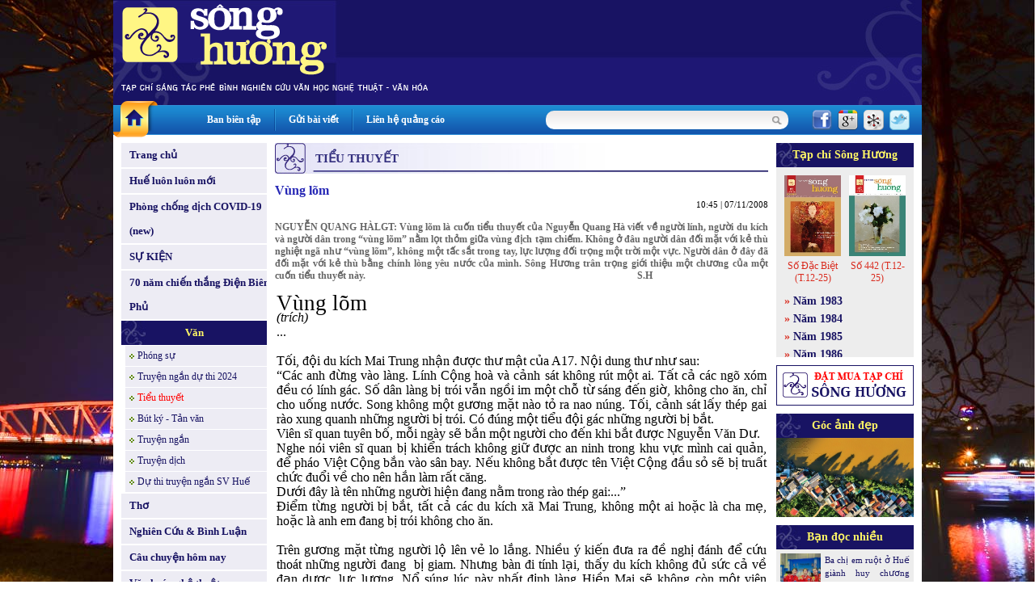

--- FILE ---
content_type: text/html
request_url: http://tapchisonghuong.com.vn/tin-tuc/p5/c22/n1086/Vung-lom.html
body_size: 17517
content:
<!DOCTYPE html PUBLIC "-//W3C//DTD XHTML 1.0 Transitional//EN" "http://www.w3.org/TR/xhtml1/DTD/xhtml1-transitional.dtd">
<html xmlns="http://www.w3.org/1999/xhtml">
<head>
<meta http-equiv="EXPIRES" content="0" />
<meta name="RESOURCE-TYPE" content="DOCUMENT" />
<meta name="DISTRIBUTION" content="GLOBAL" />
<meta name="AUTHOR" content="XuanTruongJSCDotCom" />
<meta name="KEYWORDS" content="Tạp chí Sông Hương - Diễn đàn Liên hiệp các Hội Văn học Nghệ thuật Thừa Thiên Huế">
<meta name="DESCRIPTION" content="Tạp chí Sông Hương - Diễn đàn Liên hiệp các Hội Văn học Nghệ thuật Thừa Thiên Huế">
<meta name="COPYRIGHT" content="Copyright (c) by XuanTruongJSC.com" />
<meta name="ROBOTS" content="INDEX, FOLLOW" />
<meta name="Googlebot" content="index,follow,archive">

<meta name="RATING" content="GENERAL" />
<meta name="GENERATOR" content="XuanTruongJSC.Com" />
<meta name="google-site-verification" content="_2Ey_KNY8yyCDtTHBCTX5yfpsJarX-dmbiJ2hbrfzy0" />
<meta http-equiv="Content-Type" content="text/html; charset=UTF-8" />

<title>Vùng lõm - Tạp chí Sông Hương</title>

<meta property="og:title" content="Vùng lõm - Tạp chí Sông Hương"/>
<meta property="og:url" content="" />
<meta property="og:description" content="NGUYỄN QUANG H&Agrave;LGT: V&ugrave;ng l&otilde;m l&agrave; cuốn tiểu thuyết của Nguyễn Quang H&agrave; viết về người l&iacute;nh, người du k&iacute;ch v&agrave; người d&acirc;n trong &ldquo;v&ugrave;ng l&otilde;m&rdquo; nằm lọt thỏm giữa v&ugrave;ng địch tạm chiếm. Kh&ocirc;ng ở đ&acirc;u người d&acirc;n đối..." />
<meta property="og:image" content="" />
<base href="http://tapchisonghuong.com.vn/">
<link rel="shortcut icon" href="http://tapchisonghuong.com.vn/style/images/favicon.ico" />
<link href="http://tapchisonghuong.com.vn/style/styles.css" rel="stylesheet" type="text/css" />
<link href="http://tapchisonghuong.com.vn/style/styles_common.css" rel="stylesheet" type="text/css" />

<script>
var query_string = "?main%3Dnews%26pid%3D5%26catid%3D22%26newsid%3D1086%26xtname%3DVung-lom",
BASE_URL = "http://tapchisonghuong.com.vn/",
WEB_DIR  = "",
TIME_NOW = 1769310973</script>
<script type="text/javascript" src="http://tapchisonghuong.com.vn/js/Library.js?v=1"></script>


<script type="text/javascript" src="http://tapchisonghuong.com.vn/js/jquery/jquery-1.6.3.min.js"></script>
<script type="text/javascript" src="http://tapchisonghuong.com.vn/js/jquery/jquery.pngFix.pack.js"></script>


<script type="text/javascript"> 
    jQuery(document).ready(function(){ 
        jQuery('.pngfix').pngFix(); 
    }); 
</script> 
<script async src="https://www.googletagmanager.com/gtag/js?id=G-1XK1HM5M0G"></script>
<script>
  window.dataLayer = window.dataLayer || [];
  function gtag(){dataLayer.push(arguments);}
  gtag('js', new Date());

  gtag('config', 'G-1XK1HM5M0G');
</script>
</head>
<body style="background:url(http://tapchisonghuong.com.vn/userfiles/images/bg/bg_body_truongtien.jpg) top center fixed; background-size: 100%;">
<div class="bg_main"><div class="header" >
<div class="header_menu">    	
<div class="HeaderAdv"></div>
<div class="clear"></div>
</div> 		   
</div>
<div class="topmn_area">
<div class="mnhome"><a href="" class="link_block"></a></div>
<div class="topmn">
<div class="tmn"><a href="ban-bien-tap.html">Ban biên tập</a></div> <div class="tmn_line">&nbsp;</div>                <div class="tmn"><a href="gui-bai-viet.html">Gửi bài viết</a></div> <div class="tmn_line">&nbsp;</div>                <div class="tmn"><a href="lien-he-quang-cao.html">Liên hệ quảng cáo</a></div>          
</div>
<div class="filter_area">
<div class="search">
<form id="frmSearch" action="tin-tuc.html" name="frmSearch" method="get">
<!--input type="hidden" name="main" value="product" /-->            
<div class="input_keyword">
<input type="text" name="keyword" value="" class="txtSearch" />
</div>
<div class="search_btn" onclick="jQuery('#frmSearch').submit()"></div>
<div class="clear"></div>
</form>
</div>
<div class="share_network">
<span><a href="http://www.facebook.com/share.php?u=http://tapchisonghuong.com.vn/tin-tuc/p5/c22/n1086/Vung-lom.html" target="_blank"><img src="http://tapchisonghuong.com.vn/style/images/icon_facebook.png" alt="" border="0" /></a></span>
<span><a href="https://m.google.com/app/plus/x/?v=compose&amp;content=http://tapchisonghuong.com.vn/tin-tuc/p5/c22/n1086/Vung-lom.html" target="_blank"><img src="http://tapchisonghuong.com.vn/style/images/icon_google.png" alt="" border="0" /></a></span>
<span><a href="http://linkhay.com/submit?url=http://tapchisonghuong.com.vn/tin-tuc/p5/c22/n1086/Vung-lom.html" target="_blank"><img src="http://tapchisonghuong.com.vn/style/images/icon_linkhay.png" alt="" border="0" /></a></span>
<span><a href="http://twitter.com/home?status=http://tapchisonghuong.com.vn/tin-tuc/p5/c22/n1086/Vung-lom.html" target="_blank"><img src="http://tapchisonghuong.com.vn/style/images/icon_twitter.png" alt="" border="0" /></a></span>
</div>
<div class="clear"></div>
</div>
<div class="clear"></div>
</div>
<div class="body_center"><script language="javascript">

function doSubmit(){	
	if (document.frmSearch.keyword.value.replace(/ /gi,'') == '') {
		alert("Từ khóa không được để trống!");
		document.frmSearch.keyword.focus();
		return false;
	}
	document.frmSearch.submit();
	return;
}

doLogin = function(){
	var pruser = jQuery('#pruser').val();	
	var prpwd = jQuery('#prpwd').val();	
	
	if(!pruser || !prpwd){		  	   
	   alert('Hãy điền đầy đủ Tên đăng nhập và mật khẩu!');
	   return false;
	}	
	
	//var waiting = '<div class="boxMember"><img src="style/images/loading.gif" border="0" alt="XuanTruongJSC" /></div>';		
	//jQuery("#ajaxLog").html(waiting);
		
	jQuery.ajax({
		type: "POST",
		url: "ajax.php?act=login",
		data: "pruser="+pruser+"&prpwd="+prpwd,
		success: function(msg) {				
			if(msg == 'err'){
				jQuery("#errLog").html('User hoặc Pass không đúng!');
				//return false;
			}
			else
			{		
				jQuery("#ajaxLog").html(msg);
			}				
		}
	});		
}

</script> 
<!--BEGIN LEFT COLUMN-->    
<div class="LeftCol">    	
<div class="leftmn marginBottom10">
<div class="pmn"><a href="" class="link_block">Trang chủ</a></div>
<div class="pmn marginTop2 "><a href="tin-tuc/p0/c1/Hue-luon-luon-moi.html" class="link_block">Huế luôn luôn mới</a></div>
<div class="pmn marginTop2 "><a href="tin-tuc/p0/c175/Phong-chong-dich-COVID-19-new.html" class="link_block">Phòng chống dịch COVID-19 (new)</a></div>
<div class="pmn marginTop2 "><a href="tin-tuc/p0/c184/SU-KIEN.html" class="link_block">SỰ KIỆN</a></div>
<div class="pmn marginTop2 "><a href="tin-tuc/p0/c186/70-nam-chien-thang-Dien-Bien-Phu.html" class="link_block">70 năm chiến thắng Điện Biên Phủ</a></div>
<div class="pmn marginTop2 pmn_active"><a href="tin-tuc/p0/c5/Van.html" class="link_block">Văn</a></div>
<div class="cmn "><a href="tin-tuc/p5/c19/Phong-su.html" class="link_block">Phóng sự</a></div>                    
<div class="cmn "><a href="tin-tuc/p5/c185/Truyen-ngan-du-thi-2024.html" class="link_block">Truyện ngắn dự thi 2024</a></div>                    
<div class="cmn cmn_active"><a href="tin-tuc/p5/c22/Tieu-thuyet.html" class="link_block">Tiểu thuyết</a></div>                    
<div class="cmn "><a href="tin-tuc/p5/c20/But-ky-Tan-van.html" class="link_block">Bút ký - Tản văn</a></div>                    
<div class="cmn "><a href="tin-tuc/p5/c47/Truyen-ngan.html" class="link_block">Truyện ngắn</a></div>                    
<div class="cmn "><a href="tin-tuc/p5/c23/Truyen-dich.html" class="link_block">Truyện dịch</a></div>                    
<div class="cmn "><a href="tin-tuc/p5/c91/Du-thi-truyen-ngan-SV-Hue.html" class="link_block">Dự thi truyện ngắn SV Huế</a></div>                    
<div class="pmn marginTop2 "><a href="tin-tuc/p0/c6/Tho.html" class="link_block">Thơ</a></div>
<div class="pmn marginTop2 "><a href="tin-tuc/p0/c7/Nghien-Cuu-Binh-Luan.html" class="link_block">Nghiên Cứu & Bình Luận</a></div>
<div class="pmn marginTop2 "><a href="tin-tuc/p0/c101/Cau-chuyen-hom-nay.html" class="link_block">Câu chuyện hôm nay</a></div>
<div class="pmn marginTop2 "><a href="tin-tuc/p0/c4/Van-hoa-nghe-thuat.html" class="link_block">Văn hoá nghệ thuật</a></div>
<div class="pmn marginTop2 "><a href="tin-tuc/p0/c38/Festival-Hue.html" class="link_block">Festival Huế</a></div>
<div class="pmn marginTop2 "><a href="tin-tuc/p0/c8/Kien-truc.html" class="link_block">Kiến trúc</a></div>
<div class="pmn marginTop2 "><a href="tin-tuc/p0/c9/Am-nhac.html" class="link_block">Âm nhạc</a></div>
<div class="pmn marginTop2 "><a href="tin-tuc/p0/c10/San-khau.html" class="link_block">Sân khấu</a></div>
<div class="pmn marginTop2 "><a href="tin-tuc/p0/c11/My-thuat.html" class="link_block">Mỹ thuật</a></div>
<div class="pmn marginTop2 "><a href="tin-tuc/p0/c36/Nhiep-anh.html" class="link_block">Nhiếp ảnh</a></div>
<div class="pmn marginTop2 "><a href="tin-tuc/p0/c37/Van-hoc-dan-gian.html" class="link_block">Văn học dân gian</a></div>
<div class="pmn marginTop2 "><a href="tin-tuc/p0/c2/Dat-va-nguoi.html" class="link_block">Đất và người</a></div>
<div class="pmn marginTop2 "><a href="tin-tuc/p0/c3/Hue-bon-phuong.html" class="link_block">Huế bốn phương</a></div>
<div class="pmn marginTop2 "><a href="tin-tuc/p0/c57/Nhin-ra-the-gioi.html" class="link_block">Nhìn ra thế giới</a></div>
<div class="pmn marginTop2 "><a href="tin-tuc/p0/c39/Nhip-cau-di-san.html" class="link_block">Nhịp cầu di sản</a></div>
<div class="pmn marginTop2 "><a href="tin-tuc/p0/c42/Trang-viet-dau-tay.html" class="link_block">Trang viết đầu tay</a></div>
<div class="pmn marginTop2 "><a href="tin-tuc/p0/c58/Trang-thieu-nhi.html" class="link_block">Trang thiếu nhi</a></div>
<div class="pmn marginTop2 "><a href="tin-tuc/p0/c107/Goc-Hoai-niem.html" class="link_block">Góc Hoài niệm</a></div>
<div class="pmn marginTop2 "><a href="tin-tuc/p0/c88/SO-DAC-BIET.html" class="link_block">SỐ ĐẶC BIỆT</a></div>
<div class="pmn marginTop2 "><a href="tin-tuc/p0/c75/CHUYEN-DE.html" class="link_block">CHUYÊN ĐỀ</a></div>
<div class="pmn marginTop2 "><a href="tin-tuc/p0/c100/Gia-sach-Song-Huong.html" class="link_block">Giá sách Sông Hương</a></div>
<div class="pmn marginTop2 "><a href="tin-tuc/p0/c146/Tac-pham-hay.html" class="link_block">Tác phẩm hay</a></div>
<div class="pmn marginTop2 "><a href="tin-tuc/p0/c187/Thong-tin-Co-quan-Doanh-nghiep.html" class="link_block">Thông tin Cơ quan - Doanh nghiệp</a></div>
<div class="pmn marginTop2 "><a href="tin-tuc/p0/c41/Tinh-Song-Huong.html" class="link_block">Tình Sông Hương</a></div>
<div class="pmn marginTop2"><a href="tac-gia.html" class="link_block">Tác giả - Tác phẩm</a></div>
</div>
<div class="leftbox">
<script language="javascript" type="text/javascript" src="http://tapchisonghuong.com.vn/js/musicplayer/swfobject.js"></script>
<div id="player-holder1"></div>
<script type="text/javascript">
		
            var options = {};
            options.playlistXmlPath = "uploads/media/playlist.xml?ver=1";
            
            var params = {};
            params.allowScriptAccess = "always";
            
            swfobject.embedSWF("js/musicplayer/MusicPlayerPlaylist.swf", "player-holder1", "180", "200", "9.0.0",false, options, params, {});
			
        </script>
</div>
<div class="leftbox">
<div class="leftbox_top">Giá sách Sông Hương</div>
<div class="leftbox_center"><div class="left_adv"><a href="http://tapchisonghuong.com.vn/tin-tuc/p0/c100/n34309/Tac-pham-mo-i-thang-01-2026.html" target="_blank"><img src="uploads/adv/5_2026-01_gts1.jpg" width=180 height=250 border=0></a></div><div class="left_adv"><a href="http://tapchisonghuong.com.vn/tin-tuc/p0/c100/n34309/Tac-pham-mo-i-thang-01-2026.html" target="_blank"><img src="uploads/adv/6_2026-01_gts2.jpg" width=180 height=250 border=0></a></div><div class="left_adv"><a href="http://tapchisonghuong.com.vn/tin-tuc/p0/c100/n34280/Tac-pham-mo-i-thang-12SDB-2025.html" target="_blank"><img src="uploads/adv/7_2025-12sdb_gts2.jpg" width=180 height=250 border=0></a></div><div class="left_adv"><a href="http://tapchisonghuong.com.vn/tin-tuc/p0/c100/n34280/Tac-pham-mo-i-thang-12SDB-2025.html" target="_blank"><img src="uploads/adv/8_2025-12sdb_gts3.jpg" width=180 height=250 border=0></a></div></div>
</div>
</div>
<!--END LEFT COLUMN--><!--BEGIN RIGHT COLUMN-->    
<div class="CenterCol">    
<div class="boxContent">
<div class="boxTop"><div class="boxTitle">Tiểu thuyết</div></div>
<div class="boxCenter">
<div class="view_news">
<div class="viewnews_title">Vùng lõm</div>
<div class="viewnews_time">10:45 | 07/11/2008</div>
<div class="viewnews_brief">NGUYỄN QUANG H&Agrave;LGT: V&ugrave;ng l&otilde;m l&agrave; cuốn tiểu thuyết của Nguyễn Quang H&agrave; viết về người l&iacute;nh, người du k&iacute;ch v&agrave; người d&acirc;n trong &ldquo;v&ugrave;ng l&otilde;m&rdquo; nằm lọt thỏm giữa v&ugrave;ng địch tạm chiếm. Kh&ocirc;ng ở đ&acirc;u người d&acirc;n đối mặt với kẻ th&ugrave; nghiệt ng&atilde; như &ldquo;v&ugrave;ng l&otilde;m&rdquo;, kh&ocirc;ng một tấc sắt trong tay, lực lượng đối trọng một trời một vực. Người d&acirc;n ở đ&acirc;y đ&atilde; đối mặt với kẻ th&ugrave; bằng ch&iacute;nh l&ograve;ng y&ecirc;u nước của m&igrave;nh. S&ocirc;ng Hương tr&acirc;n trọng giới thiệu một chương của một cuốn tiểu thuyết n&agrave;y.&nbsp;&nbsp;&nbsp;&nbsp;&nbsp;&nbsp;&nbsp;&nbsp;&nbsp;&nbsp;&nbsp;&nbsp;&nbsp;&nbsp;&nbsp;&nbsp;&nbsp;&nbsp;&nbsp;&nbsp;&nbsp;&nbsp;&nbsp;&nbsp;&nbsp;&nbsp;&nbsp;&nbsp;&nbsp;&nbsp;&nbsp;&nbsp;&nbsp;&nbsp;&nbsp;&nbsp;&nbsp;&nbsp;&nbsp;&nbsp;&nbsp;&nbsp;&nbsp;&nbsp;&nbsp;&nbsp;&nbsp;&nbsp;&nbsp;&nbsp;&nbsp;&nbsp;&nbsp;&nbsp;&nbsp;&nbsp;&nbsp;&nbsp;&nbsp;&nbsp;&nbsp;&nbsp;&nbsp;&nbsp;&nbsp;&nbsp;&nbsp;&nbsp;&nbsp;&nbsp;&nbsp;&nbsp;&nbsp;&nbsp;&nbsp;&nbsp;&nbsp;&nbsp;&nbsp;&nbsp;&nbsp;&nbsp;&nbsp;&nbsp;&nbsp;&nbsp;&nbsp;&nbsp;&nbsp;&nbsp;&nbsp;&nbsp;&nbsp;&nbsp;&nbsp;&nbsp;&nbsp;&nbsp;&nbsp;&nbsp;&nbsp;&nbsp;&nbsp;&nbsp;&nbsp;&nbsp;&nbsp;&nbsp;&nbsp;&nbsp;&nbsp; S.H</div>
<div class="viewnews_des"><!--table><tr><td--><table><tr><td><p class="MsoNormal" style="MARGIN: 0cm 0cm 0pt" align="justify"><span style="FONT-SIZE: 20pt; mso-bidi-font-size: 22.0pt"><font face="Times New Roman">V&ugrave;ng l&otilde;m <br /></font></span><font size="3"><font face="Times New Roman"><em style="mso-bidi-font-style: normal">(tr&iacute;ch)<br /></em>...<br /><br />Tối, đội du k&iacute;ch Mai Trung nhận được thư mật của A17. Nội dung thư như sau:<br />&ldquo;C&aacute;c anh đừng v&agrave;o l&agrave;ng. L&iacute;nh Cộng ho&agrave; v&agrave; cảnh s&aacute;t kh&ocirc;ng r&uacute;t một ai. Tất cả c&aacute;c ng&otilde; x&oacute;m đều c&oacute; l&iacute;nh g&aacute;c. Số d&acirc;n l&agrave;ng bị tr&oacute;i vẫn ngồi im một chỗ từ s&aacute;ng đến giờ, kh&ocirc;ng cho ăn, chỉ cho uống nước. Song kh&ocirc;ng một gương mặt n&agrave;o tỏ ra nao n&uacute;ng. Tối, cảnh s&aacute;t lấy th&eacute;p gai r&agrave;o xung quanh những người bị tr&oacute;i. C&oacute; đ&uacute;ng một tiểu đội g&aacute;c những người bị bắt.<br />Vi&ecirc;n sĩ quan tuy&ecirc;n bố, mỗi ng&agrave;y sẽ bắn một người cho đến khi bắt được Nguyễn Văn Dư.<br />Nghe n&oacute;i vi&ecirc;n sĩ quan bị khiển tr&aacute;ch kh&ocirc;ng giữ được an ninh trong khu vực m&igrave;nh cai quản, để ph&aacute;o Việt Cộng bắn v&agrave;o s&acirc;n bay. Nếu kh&ocirc;ng bắt được t&ecirc;n Việt Cộng đầu sỏ sẽ bị truất chức đuổi về cho n&ecirc;n hắn l&agrave;m rất căng.<br />Dưới đ&acirc;y l&agrave; t&ecirc;n những người hiện đang nằm trong r&agrave;o th&eacute;p gai:...&rdquo;<br />Điểm từng người bị bắt, tất cả c&aacute;c du k&iacute;ch x&atilde; Mai Trung, kh&ocirc;ng một ai hoặc l&agrave; cha mẹ, hoặc l&agrave; anh em đang bị tr&oacute;i kh&ocirc;ng cho ăn.<br style="mso-special-character: line-break" /><br style="mso-special-character: line-break" />
<p align="justify"><span style="FONT-SIZE: 12pt; FONT-FAMILY: "Times New Roman"; mso-fareast-font-family: 'Times New Roman'; mso-ansi-language: EN-US; mso-fareast-language: EN-US; mso-bidi-language: AR-SA">Tr&ecirc;n gương mặt từng người lộ l&ecirc;n vẻ lo lắng. Nhiều &yacute; kiến đưa ra đề nghị đ&aacute;nh để cứu tho&aacute;t những người đang<span style="mso-spacerun: yes">&nbsp; </span>bị giam. Nhưng b&agrave;n đi t&iacute;nh lại, thấy du k&iacute;ch kh&ocirc;ng đủ sức cả về đạn dược, lực lượng. Nổ s&uacute;ng l&uacute;c n&agrave;y nhất định l&agrave;ng Hiền Mai sẽ kh&ocirc;ng c&ograve;n một vi&ecirc;n gạch. Quyết định cuối c&ugrave;ng l&agrave; h&atilde;y chờ đợi, t&iacute;nh to&aacute;n tiếp.<br />Dư cũng chưa nghĩ g&igrave; được th&ecirc;m. Cho anh em du k&iacute;ch đi nghe ng&oacute;ng tiếp, Dư ngồi lại với Đề, Đề bảo:<br />- Bọn địch đ&atilde; biết hết về anh rồi. Trận đ&aacute;nh v&agrave;o căn cứ B&ograve;ng B&ograve;ng, ch&uacute;ng cho anh l&agrave; chủ mưu. Chỉ c&oacute; diệt được anh ch&uacute;ng mới hả l&ograve;ng. Tuy nhi&ecirc;n t&ocirc;i tin d&acirc;n Hiền Mai th&agrave; chết chứ kh&ocirc;ng khai anh ra đ&acirc;u. T&ocirc;i l&agrave; con em của Hiền Mai, t&ocirc;i biết t&iacute;nh kh&iacute; d&acirc;n l&agrave;ng n&agrave;y.<br />- Gia đ&igrave;nh du k&iacute;ch n&agrave;o cũng c&oacute; người bị bắt. Liệu anh em c&oacute; v&igrave; ruột thịt m&agrave;<span style="mso-spacerun: yes">&nbsp; </span>n&uacute;ng ch&iacute; kh&ocirc;ng?<br />- Trước đ&acirc;y thời Huỳnh Thế T&ocirc; c&oacute; thể c&oacute;. V&igrave; anh em trong đội kh&ocirc;ng một l&ograve;ng. B&acirc;y giờ kh&aacute;c rồi. T&ocirc;i rất tin ở anh em m&igrave;nh.<br />- Nếu được thế th&igrave; tốt rồi. Anh Đề cố gắng động vi&ecirc;n anh em giữ vững tinh thần.<br />- Nhất định vậy.<br />- Chiến thắng B&ograve;ng B&ograve;ng lớn qu&aacute;. Ch&uacute;ng thua đau, đang đi&ecirc;n l&ecirc;n. Phải biết địch, biết ta m&agrave; t&iacute;nh kế l&acirc;u d&agrave;i.<br />- C&oacute; g&igrave; t&ocirc;i sẽ hội &yacute;, xin &yacute; kiến anh.<br />Một ng&agrave;y qua đi nặng nề.<br /><br />Một ng&agrave;y mới đ&atilde; tới.<br />L&agrave;ng Hiền Mai đầy cảnh s&aacute;t, l&iacute;nh Cộng ho&agrave;. V&agrave;i ba đứa v&agrave;o một nh&agrave;, bắt d&acirc;n giết g&agrave;, giết heo để đ&atilde;i ch&uacute;ng. Ch&uacute;ng đ&ograve;i hỏi với c&aacute;i l&yacute;: &ldquo;Ch&uacute;ng t&ocirc;i về giữ an ninh cho c&aacute;i l&agrave;ng Hiền Mai n&agrave;y th&igrave; phải cơm rượu đ&atilde;i ch&uacute;ng t&ocirc;i. Ch&uacute;ng t&ocirc;i kh&ocirc;ng ph&aacute; ph&aacute;ch c&aacute;i l&agrave;ng đ&atilde; dung t&uacute;ng nu&ocirc;i Việt Cộng, d&aacute;m biểu t&igrave;nh, l&ecirc;n quận đ&ocirc;i co, d&aacute;m v&aacute;c ph&aacute;o về bắn v&agrave;o s&acirc;n bay l&agrave; may lắm rồi&rdquo;. Một anh trả lời: &ldquo;Sao c&aacute;c anh kh&ocirc;ng đi t&igrave;m Việt Cộng m&agrave; hỏi&rdquo;. &ldquo;L&yacute; sự hả, h&atilde;y cứ ra đối thoại với &ocirc;ng thiếu t&aacute;&rdquo;. Biết c&oacute; tr&ograve; chuyện với ch&uacute;ng cũng kh&ocirc;ng được g&igrave;, tốt nhất l&agrave; cắn răng im lặng.<br />D&acirc;n Hiền Mai cũng kh&ocirc;ng ai muốn g&acirc;y gổ với những con Tr&acirc;u Đi&ecirc;n n&agrave;y, n&ecirc;n tất cả cho qua để y&ecirc;n nh&agrave;, y&ecirc;n l&agrave;ng. Vả lại cũng kh&ocirc;ng ai c&ograve;n bụng dạ n&agrave;o khi người nh&agrave; m&igrave;nh đang bị tr&oacute;i trong v&ograve;ng v&acirc;y th&eacute;p gai.<br /><br />Ngo&agrave;i b&atilde;i đất l&agrave;ng trước mặt nh&agrave; b&agrave; H&ograve;a, anh Tứ chết trong tư thế bị tr&oacute;i, vợ con anh đến xin đem x&aacute;c về ch&ocirc;n, vi&ecirc;n sĩ quan kh&ocirc;ng cho, hắn muốn để đ&oacute; l&agrave;m khu&ocirc;n mẫu cho những ai d&aacute;m chống lại quyền uy của hắn. Những kẻ c&oacute; quyền dẫu thất thế vẫn cậy quyền. Chết đến đ&iacute;t vẫn c&ograve;n cay l&agrave; thế.<br />Những người bị tr&oacute;i vẫn ngồi y&ecirc;n một chỗ từ s&aacute;ng h&ocirc;m qua đến giờ. Rất lạ, mọi người đều tỉnh t&aacute;o, kh&ocirc;ng ai bị đ&oacute;i, bị mệt mỏi m&agrave; ngất lả. Chỉ ri&ecirc;ng điều đ&oacute; đủ thấy người d&acirc;n Hiền Mai đang gồng m&igrave;nh l&ecirc;n trước kẻ th&ugrave;.<br />Đ&uacute;ng t&aacute;m giờ s&aacute;ng bọn l&iacute;nh lại bắt tay v&agrave;o c&ocirc;ng việc. Vi&ecirc;n sĩ quan lại lững thững bước tới trước đ&aacute;m người bị bắt:<br />- C&aacute;c người đ&atilde; suy nghĩ chưa? H&ocirc;m nay ta n&oacute;i chuyện với nhau đ&agrave;ng ho&agrave;ng chứ.<br />Thầy Nguyễn Bản xin n&oacute;i:<br />- Ch&uacute;ng t&ocirc;i tội t&igrave;nh g&igrave; m&agrave; c&aacute;c &ocirc;ng giết ch&uacute;ng t&ocirc;i, bỏ đ&oacute;i ch&uacute;ng t&ocirc;i từ h&ocirc;m qua đến giờ.<br />Vi&ecirc;n sĩ quan đ&aacute;p:<br />- Tại v&igrave; c&aacute;c người cố t&igrave;nh nu&ocirc;i Việt cộng, cố t&igrave;nh che giấu n&oacute; để l&agrave;m hại ch&iacute;nh thể Cộng ho&agrave;.<br />Thầy c&atilde;i:<br />- Ch&uacute;ng t&ocirc;i kh&ocirc;ng biết th&igrave; lấy g&igrave; để khai. Đề nghị cho ch&uacute;ng t&ocirc;i ăn uống đ&agrave;ng ho&agrave;ng.<br />Kh&ocirc;ng ngờ vi&ecirc;n sĩ quan trả lời thầy:<br />- Cho c&aacute;c người ăn rồi c&aacute;c người bĩnh ra đấy, ai m&agrave; dọn được. Cho c&aacute;c người ra ngo&agrave;i, lấy cớ đ&oacute; c&aacute;c người biến mất. Sức đ&acirc;u m&agrave; đi t&igrave;m.<br />Dừng lại gi&acirc;y l&aacute;t, hắn hỏi:<br />- H&ocirc;m nay c&aacute;c người c&oacute; khai kh&ocirc;ng?<br />Tất cả ngồi im lặng. Hắn chỉ ngay thầy Bản:<br />- N&agrave;o &ocirc;ng gi&agrave;, h&atilde;y trả lời t&ocirc;i đi n&agrave;o.<br />Thầy Nguyễn Bản đ&aacute;p: <br />- T&ocirc;i kh&ocirc;ng biết g&igrave; n&ecirc;n kh&ocirc;ng c&oacute; g&igrave; để khai cả.<br />Một ngọn roi quất xuống thầy.<br />Hắn đến từng người chỉ roi v&agrave;o mặt. Kh&ocirc;ng c&oacute; lời khai, lại đ&aacute;nh. Cơn uất lại bốc l&ecirc;n. Mặt hắn đỏ gay đỏ gắt, bừng bừng. Mặt g&agrave; chọi phải gọi mặt hắn bằng cụ:<br />- Được ta sẽ c&oacute; c&aacute;ch để c&aacute;c người hiểu &yacute; ta. B&acirc;y giờ ta ph&aacute;t cho mỗi người một mảnh giấy gấp. Trong tất cả số giấy gấp ấy c&oacute; một tờ ghi phải chết. Ai nhận được mảnh giấy ấy tức l&agrave; nhận c&aacute;i chết cho m&igrave;nh. Ta kh&ocirc;ng giết ai, đ&acirc;y l&agrave; tr&ograve; may rủi. Ai rủi th&igrave; phải chịu, như vậy cũng đồng nghĩa với việc kẻ đ&oacute; nu&ocirc;i Việt Cộng m&agrave; kh&ocirc;ng khai.<br />Một cảnh s&aacute;t đi ph&aacute;t giấy cho từng người. Tuy bị tr&oacute;i trật c&aacute;nh khuỷu nhưng tay tuy bị tr&oacute;i b&agrave;n tay vẫn xo&egrave; ra nắm lại được. Ph&aacute;t giấy hết lượt, một cảnh s&aacute;t kh&aacute;c đến từng người so&aacute;t giấy, mở trang giấy ra trước mặt cho nh&igrave;n thấy.<br />Kh&ocirc;ng ngờ giấy gấp c&oacute; hai chữ &ldquo;phải<span style="mso-spacerun: yes">&nbsp; </span>chết&rdquo; lại rơi v&agrave;o đ&uacute;ng chị Th&acirc;n.<br />Vi&ecirc;n sĩ quan cười khẩy:<br />- Mụ đ&agrave;n b&agrave; kia, đ&acirc;y l&agrave; trời chỉ cho ta, đ&iacute;ch thị l&agrave; nh&agrave; chị c&oacute; nu&ocirc;i Việt Cộng rồi. H&atilde;y n&oacute;i cho ta biết Việt Cộng n&agrave;o hay đến nh&agrave; chị? Chị nu&ocirc;i Nguyễn Văn Dư bao nhi&ecirc;u bữa.<br />Tưởng c&aacute;i chết sẽ l&agrave;m mủn l&ograve;ng người đ&agrave;n b&agrave; nh&agrave; qu&ecirc;. Vi&ecirc;n sĩ quan h&iacute; hửng, kh&ocirc;ng ngờ chị Th&acirc;n đ&aacute;p:<br />- T&ocirc;i kh&ocirc;ng biết Việt Cộng l&agrave; ai hết.<br />- T&ecirc;n Việt Cộng n&agrave;o hay đến nh&agrave; chị?<br />- T&ocirc;i đ&atilde; n&oacute;i kh&ocirc;ng biết l&agrave; kh&ocirc;ng biết m&agrave;.<br />Vi&ecirc;n sĩ quan lại gầm l&ecirc;n:<br />- C&oacute; n&oacute;i kh&ocirc;ng?<br />Chị Th&acirc;n đ&aacute;p cứng rắn, chỉ một lời:<br />- Kh&ocirc;ng!<br />- Giết. Vi&ecirc;n sĩ quan lại gầm l&ecirc;n.<br />Lần n&agrave;y cảnh s&aacute;t kh&ocirc;ng chặt tre l&agrave;m cọc, m&agrave; lột một tấm t&ocirc;n của ng&ocirc;i nh&agrave; gần đ&oacute;, bắt chị Th&acirc;n nằm v&agrave;o, ch&uacute;ng quấn tr&ograve;n tấm t&ocirc;n lại như quấn chiếu quanh người chị rồi lấy sợi d&acirc;y th&eacute;p cột b&ecirc;n ngo&agrave;i cho chắc, đề ph&ograve;ng tự dưng tấm t&ocirc;n mở ra, rồi đặt cuộn t&ocirc;n c&oacute; chị Th&acirc;n trong đ&oacute; tr&ecirc;n hai tấm mễ.<br />Tiếp theo, bọn l&iacute;nh lấy rơm kh&ocirc; ra chất l&ecirc;n. R&otilde; r&agrave;ng ai cũng biết ch&uacute;ng sắp ch&acirc;m rơm đốt chị Th&acirc;n. Chắc chắn chị Th&acirc;n cũng biết điều đ&oacute; v&igrave; hai mắt chị vẫn mở. Vi&ecirc;n sĩ quan đến b&ecirc;n chị, hỏi:<br /><span style="mso-spacerun: yes">&nbsp;</span>- C&oacute; khai kh&ocirc;ng?<br />Chị Th&acirc;n cũng vẫn chỉ đ&aacute;p một lời:<br />- Kh&ocirc;ng!<br />- Đốt! Vi&ecirc;n sĩ quan ra lệnh.<br /><br />Ch&uacute;ng kh&ocirc;ng đốt đ&ugrave;ng đ&ugrave;ng m&agrave; đốt lửa rơm ch&aacute;y từ xa xa, đủ l&agrave;m cho tấm t&ocirc;n n&oacute;ng dần l&ecirc;n, n&oacute;ng dần l&ecirc;n. Chị Th&acirc;n cựa quậy lục đục b&ecirc;n trong, nhưng kh&ocirc;ng hề k&ecirc;u r&ecirc;n. Chị l&agrave; cơ sở của Ho&agrave;i. Đ&atilde; bao lần Ho&agrave;i đưa Dư tới giới thiệu với chị, ăn cơm ho&agrave;i ho&agrave;i ở nh&agrave; chị. Chị kh&ocirc;ng biết Dư l&agrave;m sao được. Nhưng chị kh&ocirc;ng khai. Những cơ sở mật trong l&agrave;ng đều biết chị Th&acirc;n c&oacute; quan hệ với Dư, ai cũng sợ kiểu tra tấn n&agrave;y chị kh&ocirc;ng chịu được. Th&agrave; bắn, &ldquo;đ&ograve;m&rdquo; một c&aacute;i<span style="mso-spacerun: yes">&nbsp; </span>chết ngay, đằng n&agrave;y c&aacute;i n&oacute;ng h&agrave;nh hạ chị, v&agrave; nếu im lặng th&igrave; c&aacute;i chết sẽ đến đau đớn, chết trong đau đớn từ từ.<br />Nhiều người bị tr&oacute;i nh&igrave;n lửa rơm tra tấn chị Th&acirc;n, họ rơi nước mắt. Địch ho&agrave;n to&agrave;n bất ngờ chị Th&acirc;n chịu đựng giỏi như vậy. Đ&acirc;u phải chị một th&acirc;n một<span style="mso-spacerun: yes">&nbsp; </span>m&igrave;nh. Chồng v&agrave;o du k&iacute;ch, đ&atilde; hy sinh. Một n&aacute;ch chị hai đứa con g&aacute;i c&ograve;n non dại. Chị chết, ai sẽ nu&ocirc;i ch&uacute;ng.<br /><br />Biết bao điều, m&agrave; kh&ocirc;ng &iacute;t người nghĩ rằng kiểu tra tấn man rợ n&agrave;y chị Th&acirc;n sẽ kh&ocirc;ng chịu được. Ngọn lửa từ xa, x&aacute;n lại gần, rồi đốt ngay dưới tấm t&ocirc;n b&oacute; chị.<br />Chị Th&acirc;n đ&atilde; chết.<br />Hai cảnh s&aacute;t đặt cuộn t&ocirc;n xuống đất, th&aacute;o d&acirc;y th&eacute;p mở ra, da thịt chị th&acirc;n ch&aacute;y d&iacute;nh v&agrave;o tấm t&ocirc;n đỏ ng&ograve;m đang c&ograve;n tươi m&aacute;u.<br />Anh Tứ chết đ&atilde; anh h&ugrave;ng, chị Th&acirc;n chết c&ograve;n anh h&ugrave;ng hơn. Vi&ecirc;n sĩ quan, v&agrave; bọn l&iacute;nh tr&ograve;n mắt. Hắn tuy&ecirc;n bố lạnh l&ugrave;ng:<br />- Ai kh&ocirc;ng khai sẽ đều phải chết th&ecirc; thảm như thế.<br />Buổi s&aacute;ng giết chị Th&acirc;n.<br />Buổi chiều cảnh s&aacute;t cầm loa đi khắp l&agrave;ng, khắp c&aacute;nh đồng k&ecirc;u gọi Nguyễn Văn Dư. Trong hầm Dư nghe rất r&otilde;:<br />&ldquo;S&acirc;n bay mới bốc ch&aacute;y tối kia. Ch&uacute;ng t&ocirc;i biết giờ n&agrave;y anh Nguyễn Văn Dư đang ở địa phận l&agrave;ng Hiền Mai. Kh&ocirc;ng phải ai kh&aacute;c, ch&iacute;nh anh đ&atilde; tổ chức cho d&acirc;n biểu t&igrave;nh, ch&iacute;nh anh đ&atilde; chuẩn bị địa b&agrave;n cho trận ph&aacute;o k&iacute;ch v&agrave;o s&acirc;n bay.<br />Ch&iacute;nh quyền Cộng ho&agrave; y&ecirc;u cầu anh ra tr&igrave;nh diện. Ch&uacute;ng t&ocirc;i kh&ocirc;ng gọi anh ra đầu th&uacute;, kh&ocirc;ng gọi anh ra chi&ecirc;u hồi, chi&ecirc;u h&agrave;ng, m&agrave; k&ecirc;u anh ra tr&igrave;nh diện.<br />Gặp anh, ch&uacute;ng ta sẽ n&oacute;i chuyện nhiều.<br />Nếu anh nhất định kh&ocirc;ng ra tr&igrave;nh diện, mỗi ng&agrave;y ch&uacute;ng t&ocirc;i sẽ giết một người d&acirc;n Hiền Mai. Cho đến khi n&agrave;o ch&uacute;ng ta gặp mặt nhau.<br />Ch&uacute;ng t&ocirc;i biết anh l&agrave; người gi&agrave;u l&ograve;ng nh&acirc;n &aacute;i, cho n&ecirc;n dẫu l&agrave; kẻ th&ugrave; của nhau anh vẫn về tổ chức tang lễ cho gia đ&igrave;nh trung u&yacute; Phan Lộc.<br />Chẳng lẽ đ&atilde; đến l&uacute;c như thế n&agrave;y, anh kh&ocirc;ng thương người d&acirc;n Hiền Mai sao. Từ ng&agrave;y h&ocirc;m qua tới nay ch&uacute;ng t&ocirc;i đ&atilde; bắn anh Tứ v&agrave; thi&ecirc;u sống chị Th&acirc;n rồi. Phải b&aacute;o cho anh biết tin ấy để anh suy nghĩ.<br />Chẳng lẽ anh cam t&acirc;m để cho d&acirc;n Hiền Mai chết v&igrave; m&igrave;nh chăng? Anh về tr&igrave;nh diện ch&uacute;ng t&ocirc;i sẽ thả d&acirc;n Hiền Mai ra ngay. Anh h&atilde;y suy nghĩ cho kỹ.<br />Ch&uacute;ng t&ocirc;i chờ anh ra tr&igrave;nh diện.&rdquo;<br />Những lời k&ecirc;u gọi như gi&oacute;t v&agrave;o tai Dư qua lỗ th&ocirc;ng hơi. Anh b&agrave;ng ho&agrave;ng, ph&uacute;t chốc anh ch&igrave;m trong suy nghĩ mi&ecirc;n man. &ldquo;Gi&aacute; l&uacute;c n&agrave;y c&oacute; Thu Ho&agrave;i b&ecirc;n cạnh, chắc l&ograve;ng m&igrave;nh sẽ vơi đi.&rdquo;<br />Một c&acirc;u hỏi cứ trăn đi trở lại trong l&ograve;ng Dư:<br />&ldquo;Kh&ocirc;ng phải ch&uacute;ng doạ, m&agrave; ch&uacute;ng đ&atilde; l&agrave;m thật. Hai ng&agrave;y nay ch&uacute;ng đ&atilde; giết anh Tứ v&agrave; chị Th&acirc;n, hai người rất th&acirc;n cận của ta. Liệu c&oacute; thể v&igrave; ta m&agrave; d&acirc;n Hiền Mai tiếp tục chết? Ng&agrave;y mai sẽ l&agrave; ai chết đ&acirc;y? Ng&agrave;y mốt sẽ đến ai chết? Tội qu&aacute;, ch&uacute;ng t&agrave;n nhẫn qu&aacute;. Đến như thầy Nguyễn Bản, người cha nu&ocirc;i của ta, người đ&atilde; trao nhẫn đ&iacute;nh h&ocirc;n cho ta v&agrave; Ho&agrave;i cũng c&ugrave;ng chung số phận với d&acirc;n l&agrave;ng. Ta sẽ phải h&agrave;nh động như thế n&agrave;o đ&acirc;y.&rdquo;<br />Dư nằm mong tối ập xuống, anh ra với đội du k&iacute;ch để nắm th&ecirc;m t&igrave;nh h&igrave;nh diễn ra trong l&agrave;ng.<br /><br />Du k&iacute;ch Mai Trung nằm dưới hầm đều nghe tiếng loa k&ecirc;u gọi. Họ cũng suy nghĩ mung lung. Nhất l&agrave; với họ, người n&agrave;y c&oacute; cha, người kia c&oacute; mẹ, người kh&aacute;c c&oacute; anh chị đang bị tr&oacute;i trong đ&oacute;i kh&aacute;t v&agrave; trong kẽm gai. Đ&ecirc;m trước sau khi gặp nhau, họ toả ra bốn ph&iacute;a, ai cũng định v&agrave;o l&agrave;ng. Chỉ sợ lỡ ra bị bắt th&igrave; mang tiếng l&agrave; v&ocirc; kỷ luật. Đặc biệt l&agrave; trong l&uacute;c đội du k&iacute;ch x&atilde; vừa loại trừ một t&ecirc;n phản bội, mới củng cố được chắc chắn, xứng đ&aacute;ng l&agrave; một đội du k&iacute;ch v&ugrave;ng s&acirc;u. Kh&ocirc;ng thể v&igrave; việc ri&ecirc;ng m&agrave; l&agrave;m hỏng việc chung. Đi v&ograve;ng quanh một v&ograve;ng, anh em du k&iacute;ch thấy r&otilde;, nếu nổ s&uacute;ng diệt được mấy t&ecirc;n, chứ kh&ocirc;ng thể diệt gọn như l&uacute;c ch&uacute;ng đi trong đội h&igrave;nh ở Cồn Mồ, đường v&agrave;o l&agrave;ng Đụn. T&igrave;nh huống n&agrave;y sẽ ứng xử sao cho phải lẽ đ&acirc;y? Mỗi người đều n&oacute;ng ruột v&agrave; cồn c&agrave;o ở một lẽ ri&ecirc;ng nữa.<br />Số du k&iacute;ch l&ecirc;n hầm sớm đ&atilde; đến miếu Cụ khai canh. Anh em nhỏ to với nhau:<br />- Cậu c&oacute; nghe tiếng loa k&ecirc;u gọi anh Nguyễn Văn Dư l&ecirc;n tr&igrave;nh diện kh&ocirc;ng?<br />- Bọn l&iacute;nh Cộng ho&agrave; &aacute;c qu&aacute;, h&ocirc;m nay ch&uacute;ng giết chị Th&acirc;n của ch&uacute;ng ta nữa rồi.<br />- Kh&ocirc;ng biết anh Dư c&oacute; nghe tiếng loa kh&ocirc;ng nhỉ?<br />- Ừ. Nếu nghe, anh ấy sẽ nghĩ g&igrave;?<br />- Nếu cậu ở trường hợp anh Dư, cậu sẽ suy nghĩ v&agrave; l&agrave;m g&igrave; trong ho&agrave;n cảnh n&agrave;y?<br />- M&igrave;nh cũng kh&ocirc;ng biết nữa.<br />- D&ugrave; sao cũng kh&ocirc;ng thể b&aacute;n rẻ đội du k&iacute;ch v&agrave; kh&ocirc;ng thể b&aacute;n rẻ d&acirc;n l&agrave;ng Hiền Mai.<br />- Tội cho anh Dư qu&aacute;. Kh&oacute; nghĩ qu&aacute;!<br />Anh Dư đi đến nơi, mọi người im bặt, kh&ocirc;ng ai n&oacute;i th&ecirc;m một lời. Mọi người nh&igrave;n nhau như muốn hỏi: Đố c&aacute;c cậu biết anh Dư đang nghĩ g&igrave;?<br />Dư ph&aacute; kh&ocirc;ng kh&iacute; im lặng ấy:<br />- C&aacute;c bạn c&oacute; nghe loa gọi m&igrave;nh l&ecirc;n tr&igrave;nh diện kh&ocirc;ng?<br />Đề đ&aacute;p:<br />- C&oacute;. N&oacute; giải th&iacute;ch r&otilde; đ&acirc;y l&agrave; tr&igrave;nh diện chứ kh&ocirc;ng phải đầu th&uacute;, đầu h&agrave;ng, kh&ocirc;ng phải chi&ecirc;u hồi, giọng điệu của ch&uacute;ng kh&ocirc;n thật.<br /><br />Đ&ecirc;m lạnh mọi người cảm thấy n&oacute;ng bức. V&igrave; ai cũng đang trong t&acirc;m trạng lo cho d&acirc;n Hiền Mai, lo cho Dư. Trong ho&agrave;n cảnh phức tạp thế n&agrave;y mọi người cảm thấy gần nhau hơn, kh&ocirc;ng một ai nghĩ tới m&igrave;nh.<br />Xu&acirc;n, Ho&agrave;i nh&igrave;n nhau rồi lại nh&igrave;n anh Dư. So với anh em du k&iacute;ch trong đội họ gần anh Dư hơn cả, kh&ocirc;ng phải Dư bao bọc họ, m&agrave; gần do nhiệm vụ ph&acirc;n c&ocirc;ng.<br />Kh&ocirc;i n&oacute;i c&aacute;i điều m&agrave; anh đ&atilde; nung nấu suốt một ng&agrave;y một đ&ecirc;m qua:<br />- Chiến c&ocirc;ng n&agrave;o m&agrave; kh&ocirc;ng phải trả gi&aacute; bằng m&aacute;u xương. T&ocirc;i c&oacute; nghe chuyện tr&ecirc;n đường m&ograve;n Hồ Ch&iacute; Minh, ở một cua tay &aacute;o đường qua đất Quảng Trị, một tiểu đo&agrave;n thanh ni&ecirc;n xung phong đang mở đường, bỗng bị một loạt bom B52, cả tiểu đo&agrave;n hy sinh gần hết. Nghĩ vậy n&ecirc;n t&ocirc;i cho rằng nếu mấy chục d&acirc;n Hiền Mai hy sinh cho ch&acirc;n l&yacute; th&igrave; cũng chấp nhận được. Đau x&oacute;t đấy, nhưng vinh quang, nơi c&aacute;c &ocirc;ng, c&aacute;c b&agrave; hy sinh, ng&agrave;y mai ch&uacute;ng ta sẽ dựng ở đ&oacute; một tượng đ&agrave;i kỷ niệm cho con ch&aacute;u đời đời. Như anh em du k&iacute;ch ch&uacute;ng ta, nếu trong một ho&agrave;n cảnh n&agrave;o đ&oacute; y&ecirc;u cầu hy sinh, chắc chắn trong trung đội ch&uacute;ng ta kh&ocirc;ng một ai từ nan.<br />Đợi gật đầu:<br />- T&ocirc;i cũng c&ugrave;ng suy nghĩ như vậy, sau đ&oacute; ch&uacute;ng ta sẽ nghĩ tới c&aacute;ch trả th&ugrave; cho b&agrave; con ta.<br />Lưu bật n&oacute;i:<br />- Kh&ocirc;ng biết ph&aacute;o dội xuống căn cứ B&ograve;ng B&ograve;ng, t&agrave;i sản ch&uacute;ng mất l&agrave; v&ocirc; gi&aacute; rồi. Song kh&ocirc;ng biết ch&uacute;ng chết bao nhi&ecirc;u. Đậm l&agrave; c&aacute;i chắc. D&acirc;n Hiền Mai ch&uacute;ng ta đ&aacute;nh đổi c&aacute;i gi&aacute; cho chiến c&ocirc;ng ấy, cũng chấp nhận được th&ocirc;i.<br />Thu Ho&agrave;i rời chỗ b&ecirc;n Xu&acirc;n, c&ocirc; đi tới ngồi b&ecirc;n anh Dư. C&ocirc; n&oacute;i với Dư giọng rất thiết tha:<br />- Anh Dư nghĩ sao, anh n&oacute;i cho ch&uacute;ng em nghe đi.<br />Dư trả lời ri&ecirc;ng cho Ho&agrave;i, song cũng l&agrave; c&acirc;u trả lời cho tất cả mọi người c&ugrave;ng nghe:<br />- Anh l&agrave; người của lẽ phải. Anh sẽ xử sự đ&uacute;ng với lẽ phải. Đ&acirc;y l&agrave; việc của ri&ecirc;ng anh, Ho&agrave;i v&agrave; mọi người đừng lo g&igrave; cả.<br />L&aacute;t sau Xu&acirc;n, Độ đi lấy thư mật về, đọc cho mọi người c&ugrave;ng nghe:<br />&ldquo;Chị Th&acirc;n đ&atilde; chết một c&aacute;ch rất anh h&ugrave;ng.<br />B&agrave; con ta bị bắt cũng sống một c&aacute;ch rất hi&ecirc;n ngang. Kh&ocirc;ng một ai tỏ ra lo lắng g&igrave;. Kh&ocirc;ng ai tỏ ra sợ chết.<br />Cảnh s&aacute;t v&agrave; l&iacute;nh Cộng ho&agrave; vẫn đ&oacute;ng trong l&agrave;ng.<br />C&aacute;c anh n&ecirc;n hết sức cảnh gi&aacute;c&rdquo;.<br />Nghe thư xong, Dư n&oacute;i:<br />- Đến như chị Th&acirc;n yếu ớt vậy m&agrave; c&ograve;n sống anh h&ugrave;ng, chết anh h&ugrave;ng th&igrave; kh&ocirc;ng lẽ g&igrave; ch&uacute;ng ta lại h&egrave;n nh&aacute;t. Tinh thần quật cường của b&agrave; con Hiền Mai l&agrave; tấm gương s&aacute;ng vằng vặc cho ch&uacute;ng ta đ&oacute;. Trước c&aacute;i chết, cả ngần ấy người kh&ocirc;ng ai h&eacute; răng. L&agrave;ng Hiền Mai của ch&uacute;ng ta phải l&agrave; l&agrave;ng H&ugrave;ng Mai mới phải.<br /><br />Để kết luận c&ocirc;ng việc trước mắt l&agrave; ki&ecirc;n nhẫn đợi chờ. C&oacute; việc g&igrave;, ban chỉ huy sẽ hội &yacute; v&agrave; th&ocirc;ng b&aacute;o đến cho mọi người.<br />Đ&ecirc;m ấy nằm một m&igrave;nh trong hầm b&iacute; mật, Dư đau đ&aacute;u nỗi niềm: &ldquo;M&igrave;nh phải xử sự thế n&agrave;o cho đ&uacute;ng lẽ phải&rdquo; - Anh tự luận cho m&igrave;nh &ndash; &ldquo;Để mọi người chết quằn quại m&agrave; m&igrave;nh sống nhe răng liệu l&agrave; lẽ phải của những c&aacute;i chết quằn quại đ&oacute; sao. M&igrave;nh đ&agrave;ng ho&agrave;ng l&agrave; một chiến sĩ giải ph&oacute;ng, ở trong ho&agrave;n cảnh n&agrave;o m&igrave;nh cũng phải sống cho đ&uacute;ng danh hiệu ấy&rdquo;.<br />V&agrave; Dư quyết: &ldquo;M&igrave;nh sẽ ra tr&igrave;nh diện&rdquo;.<br />Dư t&iacute;nh con đường đi, l&agrave; một trinh s&aacute;t, địch đầy l&agrave;ng th&igrave; c&oacute; &yacute; nghĩa g&igrave;. Anh sẽ về nh&agrave; mẹ trung u&yacute; Phan Lộc, chắc ri&ecirc;ng nh&agrave; n&agrave;y ở Hiền Mai bọn Ngụy v&agrave; cảnh s&aacute;t kh&ocirc;ng quấy rầy. Từ ng&ocirc;i nh&agrave; n&agrave;y m&igrave;nh sẽ c&oacute; c&aacute;ch để ra tr&igrave;nh diện một c&aacute;ch ngoạn mục nhất.<br /><br />Dư l&ecirc;n hầm. Anh b&iacute; mật luồn qua h&agrave;ng r&agrave;o ấp. B&iacute; mật tới nh&agrave; mẹ Phan Lộc. Như tất cả mọi nh&agrave; anh đi qua, đều kh&ocirc;ng đ&oacute;ng cổng, kh&ocirc;ng đ&oacute;ng cửa. Chắc đ&oacute; l&agrave; lệnh của cảnh s&aacute;t, để ch&uacute;ng kiểm so&aacute;t bất kỳ l&uacute;c n&agrave;o cũng dễ d&agrave;ng, v&agrave; sự toang hoang như vậy du k&iacute;ch kh&ocirc;ng dễ g&igrave; ẩn nấp.<br />Tr&ecirc;n b&agrave;n thờ, vẫn thắp một ngọn đ&egrave;n dầu.<br />Dư nhẹ nh&agrave;ng đến b&ecirc;n giường b&agrave; mẹ, b&agrave; mẹ kh&ocirc;ng ngủ, nhận ra Dư ngay. B&agrave; hỏi khẽ, đủ hai người nghe:<br />- Dư đ&atilde; về đấy hả con?<br />Dư đ&aacute;p:<br />- Dạ. Con kh&ocirc;ng thể để cho những người d&acirc;n v&ocirc; tội l&agrave;ng Hiền Mai chết v&igrave; m&igrave;nh được. Vả lại nhiệm vụ của con đến đ&acirc;y cũng đ&atilde; ho&agrave;n th&agrave;nh. Lọt v&agrave;o tay địch kh&ocirc;ng c&oacute; g&igrave; đ&aacute;ng sợ cả mẹ ạ.<br />B&agrave; mẹ gật đầu:<br />- Dư nghĩ như vậy l&agrave; phải. Con cần g&igrave; ở mẹ b&acirc;y giờ. Con y&ecirc;u cầu g&igrave;, mẹ cũng l&agrave;m hết.<br />Dư đưa cho b&agrave; mẹ một mảnh giấy:<br />- Con nhờ mẹ đem gi&uacute;p con thư n&agrave;y tới anh Phan Tuế, tổ trưởng d&acirc;n ph&ograve;ng được kh&ocirc;ng ạ?<br />- Được. Ở l&agrave;ng n&agrave;y, duy nhất một m&igrave;nh mẹ kh&ocirc;ng bị ch&uacute;ng quấy rầy. Mẹ muốn đi đ&acirc;u th&igrave; đi, ch&uacute;ng kh&ocirc;ng hỏi han g&igrave;, chỉ l&aacute;nh sang b&ecirc;n một c&aacute;ch lễ ph&eacute;p.<br />- Dạ. Con nhờ mẹ.<br />B&agrave; mẹ giấu l&aacute; thư v&agrave;o chỗ k&iacute;n rồi vuốt lại khăn &aacute;o, chống gậy ra đường.<br />Trong thư nhờ mẹ Phan Lộc, Dư chỉ viết mấy chữ cho Phan Tuế: &ldquo;T&ocirc;i kh&ocirc;ng nỡ để d&acirc;n l&agrave;ng chết v&igrave; t&ocirc;i. T&ocirc;i quyết định ra tr&igrave;nh diện. Đ&uacute;ng t&aacute;m giờ s&aacute;ng ng&agrave;y mai c&aacute;c anh tới nh&agrave; mẹ anh Phan Lộc đưa t&ocirc;i ra tr&igrave;nh diện nh&eacute;. N.V.Dư&rdquo;.<br />Một l&aacute;t sau b&agrave; mẹ anh Phan Lộc về:<br />- Mẹ đ&atilde; đưa thư tận tay cho Tuế ở trụ sở d&acirc;n ph&ograve;ng l&agrave;ng Hiền Mai rồi.<br />- Dạ, con c&aacute;m ơn mẹ.<br />Mẹ dắt tay Dư tới giường của mẹ:<br />- Ng&agrave;y mai con v&agrave;o trận quyết liệt rồi. Con h&atilde;y nằm đ&acirc;y ngủ đi lấy một ch&uacute;t. Mẹ sẽ ngồi b&ecirc;n quạt cho con ngủ như ng&agrave;y xưa mẹ của con chăm cho con vậy.<br /><br />Dư từ chối mấy lần cũng kh&ocirc;ng được. Vả lại tại Hiền Mai những đ&ecirc;m như thế n&agrave;y kh&ocirc;ng thể được g&acirc;y tiếng ồn. Dư đ&atilde; nghe mẹ, l&ecirc;n giường nằm. C&ograve;n b&agrave; mẹ ngồi b&ecirc;n quạt cho anh, nhẹ nh&agrave;ng hiền dịu như xưa mẹ anh quạt.<br />Dư kh&ocirc;ng ngủ. Nhưng anh ngoan ngo&atilde;n nằm y&ecirc;n để hưởng sự nu&ocirc;ng chiều con của c&aacute;c b&agrave; mẹ Việt.<br />S&aacute;ng ng&agrave;y mai, đ&uacute;ng t&aacute;m giờ s&aacute;ng, cả tiểu đội d&acirc;n ph&ograve;ng do Trịnh Văn L&ocirc; cầm đầu tới nh&agrave; mẹ Phan Lộc. Ch&agrave;o nhau xong, L&ocirc; n&oacute;i:<br />- C&aacute;i ch&acirc;n l&yacute; &ldquo;V&igrave; nh&acirc;n d&acirc;n qu&ecirc;n m&igrave;nh, v&igrave; nh&acirc;n d&acirc;n hy sinh&rdquo; của c&aacute;c anh rất tuyệt vời. Anh ra tr&igrave;nh diện h&ocirc;m nay, tiểu đội ch&uacute;ng t&ocirc;i thức suốt đ&ecirc;m qua đ&atilde; gọi h&agrave;nh động ấy l&agrave; một h&agrave;nh động anh h&ugrave;ng. Anh Dư ạ, qua anh, ch&uacute;ng t&ocirc;i biết qu&acirc;n giải ph&oacute;ng nhất định l&agrave; người chiến thắng.<br />Dư rất b&igrave;nh tĩnh n&oacute;i:<br />- C&aacute;m ơn c&aacute;c anh đ&atilde; hiểu ch&uacute;ng t&ocirc;i.<br />L&ocirc; kể:<br />- Suốt hai ng&agrave;y bị h&agrave;nh hạ đủ kiểu, kh&ocirc;ng một người d&acirc;n Hiền Mai n&agrave;o khai t&ecirc;n anh. Ri&ecirc;ng việc đ&oacute; đủ hiểu d&acirc;n Hiền Mai y&ecirc;u qu&yacute; anh nhường n&agrave;o. Một người sống v&igrave; d&acirc;n, v&igrave; sự nghiệp như thế ch&uacute;ng t&ocirc;i kh&ocirc;ng thể n&agrave;o kh&ocirc;ng k&iacute;nh phục.<span style="mso-spacerun: yes">&nbsp;&nbsp;&nbsp;&nbsp;&nbsp; </span><br />- C&aacute;m ơn c&aacute;c anh. <br />Dư bắt tay từng người trong tiểu đội d&acirc;n ph&ograve;ng, anh sửa sang lại &aacute;o quần<span style="mso-spacerun: yes">&nbsp; </span>đ&agrave;ng ho&agrave;ng rồi mới đi. Đ&ecirc;m qua trước khi l&ecirc;n hầm, anh đ&atilde; mặc một bộ &aacute;o quần giải ph&oacute;ng qu&acirc;n đẹp nhất của anh, n&ecirc;n b&acirc;y giờ Dư rất bằng l&ograve;ng v&igrave; n&oacute;.<br />Tại b&atilde;i đất l&agrave;ng trước nh&agrave; b&agrave; H&ograve;a, cảnh s&aacute;t, l&iacute;nh Ngụy chuẩn bị v&agrave;o một cuộc tra khảo mới.<br />Vi&ecirc;n sĩ quan vừa n&oacute;i: <br />- Xem ng&agrave;y h&ocirc;m nay c&aacute;c ngươi ai l&agrave; kẻ d&aacute;m cứng cổ với ta nữa.<br />Th&igrave; đ&uacute;ng l&uacute;c đ&oacute; Trịnh Văn L&ocirc; l&ecirc;n tiếng:<br />- A l&ocirc;. Xin b&aacute;o cho mọi người biết anh Nguyễn Văn Dư ra tr&igrave;nh diện.<br />Cả mọi người ồ l&ecirc;n ngạc nhi&ecirc;n. H&agrave;ng ngh&igrave;n con mắt c&ugrave;ng hướng về tiểu đội d&acirc;n ph&ograve;ng. Đi b&ecirc;n Trịnh Văn L&ocirc; ăn mặc lo&agrave;ng xo&agrave;ng l&agrave; một chiến sĩ giải ph&oacute;ng qu&acirc;n nghi&ecirc;m chỉnh. D&aacute;ng anh cao dong dỏng. Tr&ecirc;n đầu đội mũ tai b&egrave;o. Mắt s&aacute;ng quắc, từng bước đi b&igrave;nh tĩnh, trang trọng. Đến trước những người bị tr&oacute;i, anh n&oacute;i ngay:<br />- Ch&agrave;o b&agrave; con Hiền Mai k&iacute;nh mến. C&aacute;c &ocirc;ng c&aacute;c b&agrave; đ&atilde; dũng cảm, ki&ecirc;n cường một c&aacute;ch đ&aacute;ng k&iacute;nh phục. V&igrave; l&ograve;ng k&iacute;nh trọng ấy t&ocirc;i ra tr&igrave;nh diện trước ch&iacute;nh quyền.<br />Dư quay qua b&ecirc;n vi&ecirc;n sĩ quan:<br />- Thưa &ocirc;ng thiếu t&aacute;, c&aacute;c &ocirc;ng hứa nếu t&ocirc;i ra tr&igrave;nh diện, c&aacute;c &ocirc;ng sẽ tha ngay cho những người d&acirc;n Hiền Mai đang bị c&aacute;c &ocirc;ng h&agrave;nh hạ từ ng&agrave;y h&ocirc;m qua tới giờ.<br />Vi&ecirc;n sĩ quan hạ lệnh ngay:<br />- Cởi tr&oacute;i, thả ngay b&agrave; con Hiền Mai.<br />L&iacute;nh x&uacute;m tới cởi tr&oacute;i cho từng người. Phủi quần &aacute;o đứng dậy, kh&ocirc;ng ai bảo ai, bỗng đồng thanh:<br />- C&aacute;m ơn anh Nguyễn Văn Dư.<br />Nguyễn Văn Dư n&oacute;i tiếp với vi&ecirc;n sĩ quan:<br />- D&acirc;n Việt
<place w:st="on"></place>
ta kh&ocirc;ng c&oacute; tục giết người rồi phơi x&aacute;c họ ngay trước mắt m&igrave;nh. L&agrave;m như vậy sẽ đụng tới anh linh th&acirc;n thể họ. T&ocirc;i y&ecirc;u cầu &ocirc;ng cho gia đ&igrave;nh, l&agrave;ng x&oacute;m nhận họ về để mai t&aacute;ng.<br />Vi&ecirc;n sĩ quan ra lệnh:<br />- L&iacute;nh, khi&ecirc;ng thi thể hai người chết về cho gia đ&igrave;nh họ ngay, kh&ocirc;ng được chậm trễ.<br />L&iacute;nh vừa khi&ecirc;ng x&aacute;c anh Tứ v&agrave; chị Th&acirc;n đi, lập tức hắn ra lệnh cho qu&acirc;n l&iacute;nh bắt anh Dư tr&oacute;i ngay v&agrave;o cột đ&atilde; xử bắn anh Tứ.<br />Dư hỏi:<br />- Tr&igrave;nh diện của c&aacute;c anh l&agrave; vậy đ&oacute; hả?<br />Vi&ecirc;n sĩ quan l&ecirc;n giọng ngay:<br />- Kh&ocirc;ng cần nhiều lời. Kẻ ch&uacute;ng t&ocirc;i cần bắt, đ&atilde; bắt được. Anh h&atilde;y trả lời ngay: Anh về l&agrave;ng Hiền Mai n&agrave;y từ bao giờ?<br />Dư b&igrave;nh tĩnh đ&aacute;p: <br />- Cả đất nước Việt
<place w:st="on"></place>
n&agrave;y l&agrave; qu&ecirc; hương ch&uacute;ng t&ocirc;i, ch&uacute;ng t&ocirc;i muốn đi l&uacute;c n&agrave;o th&igrave; đi, muốn về l&uacute;c n&agrave;o th&igrave; về.<br />Vi&ecirc;n sĩ quan Ngụy lại hỏi:<br />- Anh về trinh s&aacute;t để đ&aacute;nh ph&aacute;o v&agrave;o căn cứ I - ri - na.<br />Dư đ&aacute;p: <br />- Đế quốc Mỹ l&agrave; kẻ th&ugrave; của d&acirc;n tộc n&agrave;y. N&oacute; mang tai họa đến cho đất Việt
<place w:st="on"></place>
. N&ecirc;n ch&uacute;ng t&ocirc;i phải đ&aacute;nh. Mỹ đến đ&acirc;u, ch&uacute;ng t&ocirc;i đ&aacute;nh ở đ&oacute;. Nếu kh&ocirc;ng c&oacute; đế quốc Mỹ, t&ocirc;i với anh người một nh&agrave;, l&agrave;m sao m&agrave; lại th&ugrave; hận nhau đến vậy, phải kh&ocirc;ng? Anh thử trả lời c&acirc;u hỏi của t&ocirc;i xem sao? T&ocirc;i chỉ mong anh đừng bao giờ l&agrave;m tay sai cho kẻ cậy mạnh k&eacute;o tới ch&agrave; đạp l&ecirc;n d&acirc;n tộc m&igrave;nh.<br />Vi&ecirc;n sĩ quan Ngụy dằn giọng:<br />- Anh c&oacute; cha mẹ, vợ con, anh kh&ocirc;ng sợ chết &agrave;?<br />Dư đ&aacute;p:<br /><span style="mso-spacerun: yes">&nbsp;</span>- Được chết cho đất nước Việt
<place w:st="on"></place>
, kh&ocirc;ng c&oacute; điều g&igrave; l&agrave;m cho t&ocirc;i phải sợ. Chỉ c&oacute; c&aacute;c anh l&agrave;m tay sai cho ngoại bang để kiếm miếng ăn mới tham sống sợ chết th&ocirc;i.<br />Hết l&yacute;. C&agrave;ng hỏi, Dư c&agrave;ng dồn hắn v&agrave;o ng&otilde; cụt. Hắn thấy m&igrave;nh bẽ mặt trước một l&agrave;ng to&agrave;n n&ocirc;ng d&acirc;n n&agrave;y, hắn th&eacute;t l&ecirc;n:<br />- Bắn!<br />...<br /><span style="mso-spacerun: yes">&nbsp;&nbsp;&nbsp;&nbsp;&nbsp;&nbsp;&nbsp;&nbsp;&nbsp;&nbsp;&nbsp;&nbsp;&nbsp; </span></span><em style="mso-bidi-font-style: normal"><span style="FONT-SIZE: 10pt; FONT-FAMILY: "Times New Roman"; mso-fareast-font-family: 'Times New Roman'; mso-ansi-language: EN-US; mso-fareast-language: EN-US; mso-bidi-language: AR-SA">Trại Cửa L&ograve; th&aacute;ng 8+ 9/2006<br /><span style="mso-spacerun: yes">&nbsp;&nbsp;&nbsp;&nbsp;&nbsp;&nbsp;&nbsp;&nbsp; </span>Trại Nha Trang th&aacute;ng 11+ 12/2006<br /></span></em><span style="FONT-SIZE: 12pt; FONT-FAMILY: "Times New Roman"; mso-fareast-font-family: 'Times New Roman'; mso-ansi-language: EN-US; mso-fareast-language: EN-US; mso-bidi-language: AR-SA"><span style="mso-tab-count: 2">&nbsp;&nbsp;&nbsp;&nbsp;&nbsp;&nbsp;&nbsp;&nbsp;&nbsp;&nbsp;&nbsp;&nbsp;&nbsp;&nbsp;&nbsp;&nbsp;&nbsp;&nbsp;&nbsp;&nbsp;&nbsp;</span>N.Q.H<br />
<p class="MsoNormal" style="MARGIN: 0cm 0cm 0pt" align="justify"><span style="FONT-SIZE: 12pt; COLOR: black">(nguồn: TCSH số 216 - 02 - 2007)
<p>&nbsp;</p>
</span></p>
</span></p>
</font></font></p></td></tr></table><!--/td></tr></table--></div>
<div class="viewnews_next">Các bài mới</div>
<div class="news_item_other"><a href="tin-tuc/p5/c22/n33651/Dinh-song.html">Đỉnh sóng</a> (09/05/2025)</div>
<div class="news_item_other"><a href="tin-tuc/p5/c22/n32202/Suoi-Khong-Ten.html">Suối Không Tên</a> (19/05/2023)</div>
<div class="news_item_other"><a href="tin-tuc/p5/c22/n31821/Ngay-me-mong-cho.html">Ngày mẹ mong chờ</a> (04/11/2022)</div>
<div class="news_item_other"><a href="tin-tuc/p5/c22/n31181/Han-Mac-Tu-thi-si-dong-trinh.html">Hàn Mặc Tử thi sĩ đồng trinh</a> (04/03/2022)</div>
<div class="news_item_other"><a href="tin-tuc/p5/c22/n28663/Soi-day-roi-ram-kho-lan.html">Sợi dây rối rắm khó lần </a> (12/02/2020)</div>
<div class="news_item_other"><a href="tin-tuc/p5/c22/n27853/Duong-ve-Thang-Long.html">Đường về Thăng Long</a> (17/05/2019)</div>
<div class="news_item_other"><a href="tin-tuc/p5/c22/n26865/Anh-Due-Vuong-Phi.html">Anh Duệ Vương Phi</a> (13/07/2018)</div>
<div class="news_item_other"><a href="tin-tuc/p5/c22/n22924/Con-duong-long-ngong-bay.html">Con đường lông ngỗng bay</a> (19/04/2016)</div>
<div class="news_item_other"><a href="tin-tuc/p5/c22/n20479/Ngay-me-mong-cho.html">Ngày mẹ mong chờ</a> (03/08/2015)</div>
<div class="news_item_other"><a href="tin-tuc/p5/c22/n19433/Thong-reo-Ngan-Hong.html">Thông reo Ngàn Hống</a> (27/04/2015)</div>
<div class="viewnews_next marginTop10">Các bài đã đăng</div>
<div class="news_item_other"><a href="tin-tuc/p5/c22/n915/Hue-Quang-Ngai-va-LK5.html">Huế - Quảng Ngãi và LK5</a> (07/10/2008)</div>
<div class="news_item_other"><a href="tin-tuc/p5/c22/n902/Dem-tuyet-xuong.html">Đêm tuyết xuống</a> (02/10/2008)</div>
<div class="news_item_other"><a href="tin-tuc/p5/c22/n878/Vung-sau.html">Vùng sâu</a> (30/09/2008)</div>
<div class="news_item_other"><a href="tin-tuc/p5/c22/n572/Thap-gia-giua-rung-sau.html">Thập giá giữa rừng sâu</a> (12/08/2008)</div>
<div class="news_item_other"><a href="tin-tuc/p5/c22/n556/Vuot-can.html">Vượt cạn</a> (11/08/2008)</div>
<div class="news_item_other"><a href="tin-tuc/p5/c22/n94/Mien-vinh-phuc.html">Miền vĩnh phúc</a> (10/04/2008)</div>
</div>  
</div>
</div>
</div>
<!--END RIGHT COLUMN--><!--BEGIN LEFT COLUMN-->    
<div class="RightCol">   
<div class="leftbox" style="background:#ededed">
<div class="leftbox_top">Tạp chí Sông Hương</div>
<div class="leftbox_center boxMagazine">
<div class="Item">
<div class="Item_img"><a href="tap-chi/c541/So-Dac-Biet-T-12-25.html"><img src="http://tapchisonghuong.com.vn/uploads/magazine/size120/magazine1/6/2025-12SDB_BIA1-541.jpg" width="70" height="100" border="0" /></a></div>
<div class="Item_title"><a href="tap-chi/c541/So-Dac-Biet-T-12-25.html">Số Đặc Biệt (T.12-25)</a></div>
</div>
<div class="Item">
<div class="Item_img"><a href="tap-chi/c540/So-442-T-12-25.html"><img src="http://tapchisonghuong.com.vn/uploads/magazine/size120/magazine1/6/2025-12_Bia-SH1-540.jpg" width="70" height="100" border="0" /></a></div>
<div class="Item_title"><a href="tap-chi/c540/So-442-T-12-25.html">Số 442 (T.12-25)</a></div>
</div>
<div class="clear"></div>
<div class="ListItem">
<div class="ItemMn">&raquo; <a href="tap-chi/c29/Nam-1983.html">Năm 1983</a></div>
<div class="ItemMn">&raquo; <a href="tap-chi/c42/Nam-1984.html">Năm 1984</a></div>
<div class="ItemMn">&raquo; <a href="tap-chi/c231/Nam-1985.html">Năm 1985</a></div>
<div class="ItemMn">&raquo; <a href="tap-chi/c244/Nam-1986.html">Năm 1986</a></div>
<div class="ItemMn">&raquo; <a href="tap-chi/c267/Nam-1987.html">Năm 1987</a></div>
<div class="ItemMn">&raquo; <a href="tap-chi/c301/Nam-1988.html">Năm 1988</a></div>
<div class="ItemMn">&raquo; <a href="tap-chi/c328/Nam-1989.html">Năm 1989</a></div>
<div class="ItemMn">&raquo; <a href="tap-chi/c350/Nam-1990.html">Năm 1990</a></div>
<div class="ItemMn">&raquo; <a href="tap-chi/c387/Nam-1991.html">Năm 1991</a></div>
<div class="ItemMn">&raquo; <a href="tap-chi/c425/Nam-1992.html">Năm 1992</a></div>
<div class="ItemMn">&raquo; <a href="tap-chi/c466/Nam-1993.html">Năm 1993</a></div>
<div class="ItemMn">&raquo; <a href="tap-chi/c515/Nam-1994.html">Năm 1994</a></div>
<div class="ItemMn">&raquo; <a href="tap-chi/c24/Nam-1999.html">Năm 1999</a></div>
<div class="ItemMn">&raquo; <a href="tap-chi/c57/Nam-2000.html">Năm 2000</a></div>
<div class="ItemMn">&raquo; <a href="tap-chi/c58/Nam-2001.html">Năm 2001</a></div>
<div class="ItemMn">&raquo; <a href="tap-chi/c59/Nam-2002.html">Năm 2002</a></div>
<div class="ItemMn">&raquo; <a href="tap-chi/c60/Nam-2003.html">Năm 2003</a></div>
<div class="ItemMn">&raquo; <a href="tap-chi/c61/Nam-2004.html">Năm 2004</a></div>
<div class="ItemMn">&raquo; <a href="tap-chi/c62/Nam-2005.html">Năm 2005</a></div>
<div class="ItemMn">&raquo; <a href="tap-chi/c2/Nam-2006.html">Năm 2006</a></div>
<div class="ItemMn">&raquo; <a href="tap-chi/c3/Nam-2007.html">Năm 2007</a></div>
<div class="ItemMn">&raquo; <a href="tap-chi/c63/Nam-2008.html">Năm 2008</a></div>
<div class="ItemMn">&raquo; <a href="tap-chi/c136/Nam-2009.html">Năm 2009</a></div>
<div class="ItemMn">&raquo; <a href="tap-chi/c197/Nam-2010.html">Năm 2010</a></div>
<div class="ItemMn">&raquo; <a href="tap-chi/c229/Nam-2011.html">Năm 2011</a></div>
<div class="ItemMn">&raquo; <a href="tap-chi/c254/Nam-2012.html">Năm 2012</a></div>
<div class="ItemMn">&raquo; <a href="tap-chi/c278/Nam-2013.html">Năm 2013</a></div>
<div class="ItemMn">&raquo; <a href="tap-chi/c298/Nam-2014.html">Năm 2014</a></div>
<div class="ItemMn">&raquo; <a href="tap-chi/c321/Nam-2015.html">Năm 2015</a></div>
<div class="ItemMn">&raquo; <a href="tap-chi/c345/Nam-2016.html">Năm 2016</a></div>
<div class="ItemMn">&raquo; <a href="tap-chi/c365/Nam-2017.html">Năm 2017</a></div>
<div class="ItemMn">&raquo; <a href="tap-chi/c384/Nam-2018.html">Năm 2018</a></div>
<div class="ItemMn">&raquo; <a href="tap-chi/c403/Nam-2019.html">Năm 2019</a></div>
<div class="ItemMn">&raquo; <a href="tap-chi/c422/Nam-2020.html">Năm 2020</a></div>
<div class="ItemMn">&raquo; <a href="tap-chi/c442/Nam-2021.html">Năm 2021</a></div>
<div class="ItemMn">&raquo; <a href="tap-chi/c463/Nam-2022.html">Năm 2022</a></div>
<div class="ItemMn">&raquo; <a href="tap-chi/c482/Nam-2023.html">Năm 2023</a></div>
<div class="ItemMn">&raquo; <a href="tap-chi/c502/Nam-2024.html">Năm 2024</a></div>
<div class="ItemMn">&raquo; <a href="tap-chi/c523/Nam-2025.html">Năm 2025</a></div>
<div class="ItemMn">&raquo; <a href="tap-chi/c542/Nam-2026.html">Năm 2026</a></div>
</div>
</div>
</div>
<div class="leftbox">
<a href="dat-mua-tap-chi.html"><img src="http://tapchisonghuong.com.vn/style/images/order_tcsh.png" width="170" border="0" alt="" /></a>
</div>
<div class="leftbox" style="background:#ededed">
<div class="leftbox_top">Góc ảnh đẹp</div>
<div class="leftbox_center">
<div class="newsPic"><a href="tin-tuc/p36/c48/n34152/Nhung-khoanh-khac-dep-11-25.html"><img src="http://tapchisonghuong.com.vn/uploads/news/size500/news35/2/2025-11_NA-HNATuan2-34152.jpg" width="170" alt="Những khoảnh khắc đẹp 11-25" border="0" /></a></div>
</div>
</div>
<div class="leftbox" style="background:#ededed">
<div class="leftbox_top">Bạn đọc nhiều</div>
<div class="leftbox_center boxHotNews">
<div class="Item">
<div class="Item_img"><a href="tin-tuc/p1/c12/n34205/Ba-chi-em-ruot-o-Hue-gianh-huy-chuong-vang-tai-SEA-Games-33.html"><img src="http://tapchisonghuong.com.vn/uploads/news/size150/news35/3/z7340833625585_742960c2aa2caea6467e6fb584b9fb6f-34205.jpg" width="60" border="0" alt="Ba chị em ruột ở Huế giành huy chương vàng tại SEA Games 33" /></a></div>
<div class="Item_title"><a href="tin-tuc/p1/c12/n34205/Ba-chi-em-ruot-o-Hue-gianh-huy-chuong-vang-tai-SEA-Games-33.html">Ba chị em ruột ở Huế giành huy chương vàng tại SEA Games 33</a></div>
<div class="clear"></div>
</div>
<div class="Item">
<div class="Item_img"><a href="tin-tuc/p5/c20/n34145/May-bay-qua-suon-nui-no-day-hoa.html"><img src="http://tapchisonghuong.com.vn/uploads/news/size150/news35/2/2025-11_MBQSNNDHoa-mu-nau-34145.jpg" width="60" border="0" alt="Mây bay qua sườn núi nở đầy hoa" /></a></div>
<div class="Item_title"><a href="tin-tuc/p5/c20/n34145/May-bay-qua-suon-nui-no-day-hoa.html">Mây bay qua sườn núi nở đầy hoa</a></div>
<div class="clear"></div>
</div>
<div class="Item">
<div class="Item_img"><a href="tin-tuc/p4/c18/n34161/Tu-nghe-thuat-cam-nhan-hoi-hoa-den-hieu-biet-dia-ly-van-hoa-lich-su-va-con-nguoi.html"><img src="http://tapchisonghuong.com.vn/uploads/news/size150/news35/2/2025-11_NBCTPTLam-34161.jpg" width="60" border="0" alt="Từ nghệ thuật cảm nhận hội họa đến hiểu biết địa lý, văn hóa, lịch sử và con người" /></a></div>
<div class="Item_title"><a href="tin-tuc/p4/c18/n34161/Tu-nghe-thuat-cam-nhan-hoi-hoa-den-hieu-biet-dia-ly-van-hoa-lich-su-va-con-nguoi.html">Từ nghệ thuật cảm nhận hội họa đến hiểu biết địa lý, văn hóa, lịch sử và con người</a></div>
<div class="clear"></div>
</div>
<div class="Item">
<div class="Item_img"><a href="tin-tuc/p5/c47/n34156/Lao-Lun-tho-lan.html"><img src="http://tapchisonghuong.com.vn/uploads/news/size150/news35/2/2025-11_LLTLan-NTDuc-34156.jpg" width="60" border="0" alt="Lão Lùn thợ lặn" /></a></div>
<div class="Item_title"><a href="tin-tuc/p5/c47/n34156/Lao-Lun-tho-lan.html">Lão Lùn thợ lặn</a></div>
<div class="clear"></div>
</div>
<div class="Item">
<div class="Item_img"><a href="tin-tuc/p0/c100/n34158/Tac-pham-mo-i-thang-11-2025.html"><img src="http://tapchisonghuong.com.vn/uploads/news/size150/news35/2/2025-11_GTS-01image003-34158.jpg" width="60" border="0" alt="Tác phẩm mới tháng 11/2025" /></a></div>
<div class="Item_title"><a href="tin-tuc/p0/c100/n34158/Tac-pham-mo-i-thang-11-2025.html">Tác phẩm mới tháng 11/2025</a></div>
<div class="clear"></div>
</div>
</div>
</div>
<div class="leftbox paddingBottom5" style="background:#ededed">
<div class="leftbox_top">Quảng cáo</div>
<div class="leftbox_center"><div class="right_adv"><a href="http://vannghehue.vn" target="_blank"><img src="uploads/adv/9_image1 - copy999999.jpg" width=160 height=90 border=0></a></div><div class="right_adv"><a href="http://songnuoctamgiang.com.vn/" target="_blank"><img src="uploads/adv/10_9_100428songnuoctamgiang_com_vn.jpg" width=160 height=90 border=0></a></div></div>
</div>
</div>
<!--END LEFT COLUMN--><div class="clear"></div>
</div>
<div class="clear"></div>
<div class="body_bottom pngfix">    	        
<div class="footer_content"><div class="bg_logo_bottom"><div style="width: 400px; float: left;">
<p class="MsoNormal" style="margin: 0cm 0cm 0pt;">
<br />
<br />
<span style="color:#ffffff;"><span style="font-size:12px;">T&ograve;a soạn: 09 Phạm Hồng Th&aacute;i, th&agrave;nh phố Huế<br />
Điện thoại:&nbsp;0234. 3686669 (Trị sự) - 3822338 (VP) -&nbsp; 3846066&nbsp;<br />
<span style="text-align: -webkit-center;">Ban Bi&ecirc;n tập: songhuongtapchi@gmail.com<br />
Ban Trị sự: tapchisonghuong.vn@gmail.com</span></span></span></p>
<p class="MsoNormal" style="margin: 0cm 0cm 0pt;">
&nbsp;</p>
</div>
<div style="width: 400px; float: right;">
<p>
<br />
<br />
<strong>&copy;</strong> Bản quyền thuộc về Tạp ch&iacute;&nbsp;S&ocirc;ng Hương<br />
<strong>&reg;</strong> Ghi r&otilde; nguồn <em>"Tạp ch&iacute; S&ocirc;ng Hương Online"</em> khi ph&aacute;t h&agrave;nh lại th&ocirc;ng tin từ website n&agrave;y.<br />
<br />
<br />
<br />
<br />
&nbsp;</p>
</div>
<div style="height: 0px; clear: both;">
&nbsp;</div>
</div></div>        
</div>
</div>
</div>

</body>
</html>